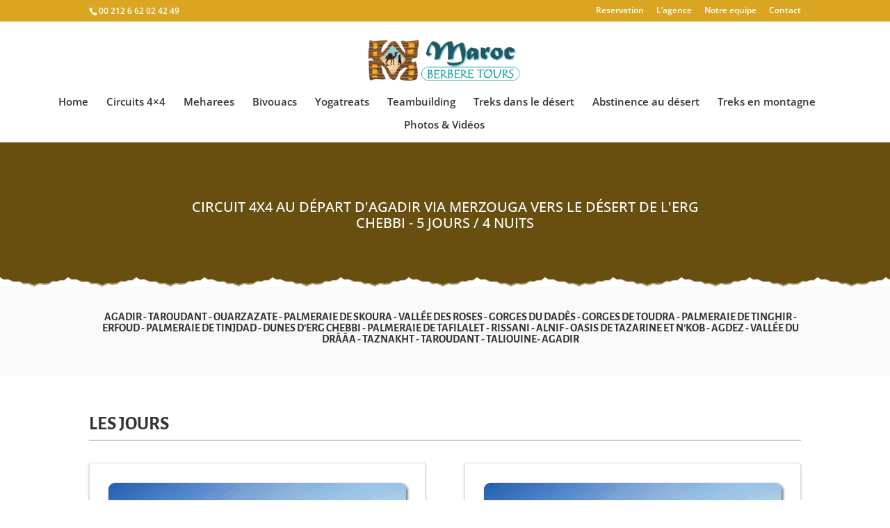

--- FILE ---
content_type: text/html; charset=utf-8
request_url: https://www.google.com/recaptcha/api2/aframe
body_size: 265
content:
<!DOCTYPE HTML><html><head><meta http-equiv="content-type" content="text/html; charset=UTF-8"></head><body><script nonce="Na-0iMhMqVEpmyhdAk8YiA">/** Anti-fraud and anti-abuse applications only. See google.com/recaptcha */ try{var clients={'sodar':'https://pagead2.googlesyndication.com/pagead/sodar?'};window.addEventListener("message",function(a){try{if(a.source===window.parent){var b=JSON.parse(a.data);var c=clients[b['id']];if(c){var d=document.createElement('img');d.src=c+b['params']+'&rc='+(localStorage.getItem("rc::a")?sessionStorage.getItem("rc::b"):"");window.document.body.appendChild(d);sessionStorage.setItem("rc::e",parseInt(sessionStorage.getItem("rc::e")||0)+1);localStorage.setItem("rc::h",'1768925887605');}}}catch(b){}});window.parent.postMessage("_grecaptcha_ready", "*");}catch(b){}</script></body></html>